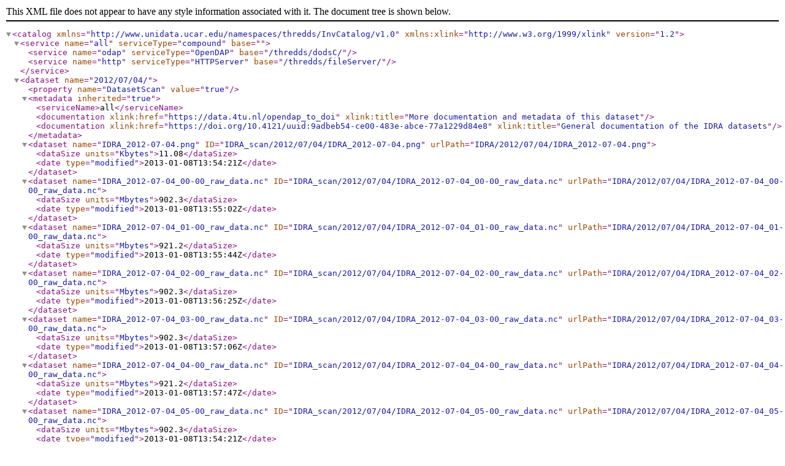

--- FILE ---
content_type: application/xml;charset=UTF-8
request_url: https://opendap.4tu.nl/thredds/catalog/IDRA/2012/07/04/catalog.xml
body_size: 5522
content:
<?xml version="1.0" encoding="UTF-8"?>
<catalog xmlns="http://www.unidata.ucar.edu/namespaces/thredds/InvCatalog/v1.0" xmlns:xlink="http://www.w3.org/1999/xlink" version="1.2">
  <service name="all" serviceType="compound" base="">
    <service name="odap" serviceType="OpenDAP" base="/thredds/dodsC/" />
    <service name="http" serviceType="HTTPServer" base="/thredds/fileServer/" />
  </service>
  <dataset name="2012/07/04/">
    <property name="DatasetScan" value="true" />
    <metadata inherited="true">
      <serviceName>all</serviceName>
      <documentation xlink:href="https://data.4tu.nl/opendap_to_doi" xlink:title="More documentation and metadata of this dataset" />
      <documentation xlink:href="https://doi.org/10.4121/uuid:9adbeb54-ce00-483e-abce-77a1229d84e8" xlink:title="General documentation of the IDRA datasets" />
    </metadata>
    <dataset name="IDRA_2012-07-04.png" ID="IDRA_scan/2012/07/04/IDRA_2012-07-04.png" urlPath="IDRA/2012/07/04/IDRA_2012-07-04.png">
      <dataSize units="Kbytes">11.08</dataSize>
      <date type="modified">2013-01-08T13:54:21Z</date>
    </dataset>
    <dataset name="IDRA_2012-07-04_00-00_raw_data.nc" ID="IDRA_scan/2012/07/04/IDRA_2012-07-04_00-00_raw_data.nc" urlPath="IDRA/2012/07/04/IDRA_2012-07-04_00-00_raw_data.nc">
      <dataSize units="Mbytes">902.3</dataSize>
      <date type="modified">2013-01-08T13:55:02Z</date>
    </dataset>
    <dataset name="IDRA_2012-07-04_01-00_raw_data.nc" ID="IDRA_scan/2012/07/04/IDRA_2012-07-04_01-00_raw_data.nc" urlPath="IDRA/2012/07/04/IDRA_2012-07-04_01-00_raw_data.nc">
      <dataSize units="Mbytes">921.2</dataSize>
      <date type="modified">2013-01-08T13:55:44Z</date>
    </dataset>
    <dataset name="IDRA_2012-07-04_02-00_raw_data.nc" ID="IDRA_scan/2012/07/04/IDRA_2012-07-04_02-00_raw_data.nc" urlPath="IDRA/2012/07/04/IDRA_2012-07-04_02-00_raw_data.nc">
      <dataSize units="Mbytes">902.3</dataSize>
      <date type="modified">2013-01-08T13:56:25Z</date>
    </dataset>
    <dataset name="IDRA_2012-07-04_03-00_raw_data.nc" ID="IDRA_scan/2012/07/04/IDRA_2012-07-04_03-00_raw_data.nc" urlPath="IDRA/2012/07/04/IDRA_2012-07-04_03-00_raw_data.nc">
      <dataSize units="Mbytes">902.3</dataSize>
      <date type="modified">2013-01-08T13:57:06Z</date>
    </dataset>
    <dataset name="IDRA_2012-07-04_04-00_raw_data.nc" ID="IDRA_scan/2012/07/04/IDRA_2012-07-04_04-00_raw_data.nc" urlPath="IDRA/2012/07/04/IDRA_2012-07-04_04-00_raw_data.nc">
      <dataSize units="Mbytes">921.2</dataSize>
      <date type="modified">2013-01-08T13:57:47Z</date>
    </dataset>
    <dataset name="IDRA_2012-07-04_05-00_raw_data.nc" ID="IDRA_scan/2012/07/04/IDRA_2012-07-04_05-00_raw_data.nc" urlPath="IDRA/2012/07/04/IDRA_2012-07-04_05-00_raw_data.nc">
      <dataSize units="Mbytes">902.3</dataSize>
      <date type="modified">2013-01-08T13:54:21Z</date>
    </dataset>
    <dataset name="IDRA_2012-07-04_06-00_raw_data.nc" ID="IDRA_scan/2012/07/04/IDRA_2012-07-04_06-00_raw_data.nc" urlPath="IDRA/2012/07/04/IDRA_2012-07-04_06-00_raw_data.nc">
      <dataSize units="Mbytes">902.3</dataSize>
      <date type="modified">2013-01-08T13:58:27Z</date>
    </dataset>
    <dataset name="IDRA_2012-07-04_07-00_raw_data.nc" ID="IDRA_scan/2012/07/04/IDRA_2012-07-04_07-00_raw_data.nc" urlPath="IDRA/2012/07/04/IDRA_2012-07-04_07-00_raw_data.nc">
      <dataSize units="Mbytes">914.9</dataSize>
      <date type="modified">2013-01-08T13:59:07Z</date>
    </dataset>
    <dataset name="IDRA_2012-07-04_08-00_raw_data.nc" ID="IDRA_scan/2012/07/04/IDRA_2012-07-04_08-00_raw_data.nc" urlPath="IDRA/2012/07/04/IDRA_2012-07-04_08-00_raw_data.nc">
      <dataSize units="Mbytes">902.3</dataSize>
      <date type="modified">2013-01-08T13:59:46Z</date>
    </dataset>
    <dataset name="IDRA_2012-07-04_20-00_raw_data.nc" ID="IDRA_scan/2012/07/04/IDRA_2012-07-04_20-00_raw_data.nc" urlPath="IDRA/2012/07/04/IDRA_2012-07-04_20-00_raw_data.nc">
      <dataSize units="Mbytes">902.3</dataSize>
      <date type="modified">2013-01-08T14:00:26Z</date>
    </dataset>
    <dataset name="IDRA_2012-07-04_21-00_raw_data.nc" ID="IDRA_scan/2012/07/04/IDRA_2012-07-04_21-00_raw_data.nc" urlPath="IDRA/2012/07/04/IDRA_2012-07-04_21-00_raw_data.nc">
      <dataSize units="Mbytes">902.3</dataSize>
      <date type="modified">2013-01-08T14:01:05Z</date>
    </dataset>
    <dataset name="IDRA_2012-07-04_22-00_raw_data.nc" ID="IDRA_scan/2012/07/04/IDRA_2012-07-04_22-00_raw_data.nc" urlPath="IDRA/2012/07/04/IDRA_2012-07-04_22-00_raw_data.nc">
      <dataSize units="Mbytes">921.2</dataSize>
      <date type="modified">2013-01-08T14:01:45Z</date>
    </dataset>
    <dataset name="IDRA_2012-07-04_23-00_raw_data.nc" ID="IDRA_scan/2012/07/04/IDRA_2012-07-04_23-00_raw_data.nc" urlPath="IDRA/2012/07/04/IDRA_2012-07-04_23-00_raw_data.nc">
      <dataSize units="Mbytes">902.3</dataSize>
      <date type="modified">2013-01-08T14:02:25Z</date>
    </dataset>
    <dataset name="IDRA_2012-07-04_quicklook.nc" ID="IDRA_scan/2012/07/04/IDRA_2012-07-04_quicklook.nc" urlPath="IDRA/2012/07/04/IDRA_2012-07-04_quicklook.nc">
      <dataSize units="Kbytes">18.11</dataSize>
      <date type="modified">2013-01-08T14:02:25Z</date>
    </dataset>
    <dataset name="IDRA_2012-07-04_standard_range.nc" ID="IDRA_scan/2012/07/04/IDRA_2012-07-04_standard_range.nc" urlPath="IDRA/2012/07/04/IDRA_2012-07-04_standard_range.nc">
      <dataSize units="Gbytes">1.410</dataSize>
      <date type="modified">2013-01-08T14:03:13Z</date>
    </dataset>
  </dataset>
</catalog>
